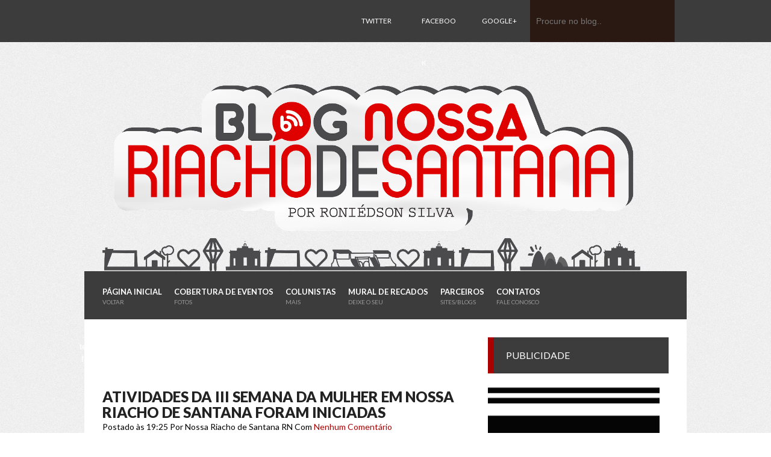

--- FILE ---
content_type: text/html; charset=UTF-8
request_url: https://nossariachodesantana.blogspot.com/b/stats?style=BLACK_TRANSPARENT&timeRange=ALL_TIME&token=APq4FmCiUgmFxhNyHNfWlYAJS53xe8b1r5FTXtXZX470aGQZEEOH5xyvJWlKibrHXTi0ZozMz9YPtQwAUoROo9g1TOcL_y4taQ
body_size: -13
content:
{"total":2098528,"sparklineOptions":{"backgroundColor":{"fillOpacity":0.1,"fill":"#000000"},"series":[{"areaOpacity":0.3,"color":"#202020"}]},"sparklineData":[[0,45],[1,44],[2,42],[3,44],[4,45],[5,38],[6,100],[7,46],[8,48],[9,44],[10,42],[11,41],[12,45],[13,50],[14,46],[15,39],[16,41],[17,42],[18,44],[19,39],[20,46],[21,51],[22,56],[23,82],[24,61],[25,55],[26,54],[27,48],[28,50],[29,10]],"nextTickMs":144000}